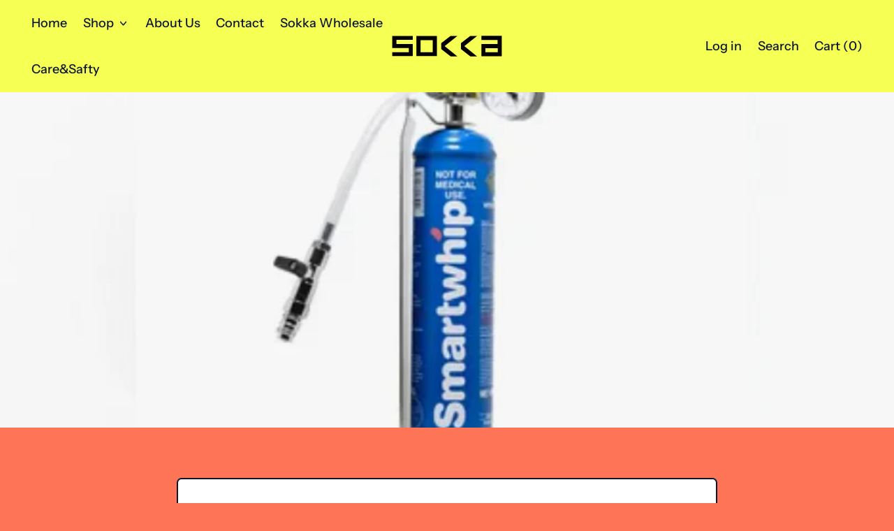

--- FILE ---
content_type: image/svg+xml
request_url: https://creamcharger.com/cdn/shop/files/sooka.svg?v=1698648967&width=320
body_size: -435
content:
<svg id="图层_1" data-name="图层 1" xmlns="http://www.w3.org/2000/svg" width="400" height="75" viewBox="0 0 400 75"><defs><style>.cls-1{fill:#040000;}</style></defs><title>sooka</title><path class="cls-1" d="M4,44.25v.35H63.32v15H4V73.39H77.45V30.29H19V14.76H77.45V1.15H4ZM90.41,73.39h73.45V1.15H90.41Zm15-57.4H148.9V59.52H105.37ZM212.5,1.15,179.35,26.63V48.09l33.84,26.17H237.1L191.56,37.75,237.1,1.15Zm70.57.05L249.92,26.67V48.13L283.77,74.3h23.9L262.13,37.79,307.67,1.2ZM323.24.7V15.53h57.84V29.92H323.24V73.85H396V.74Zm58.5,58.82H337.51V44.77h44.23Z"/></svg>